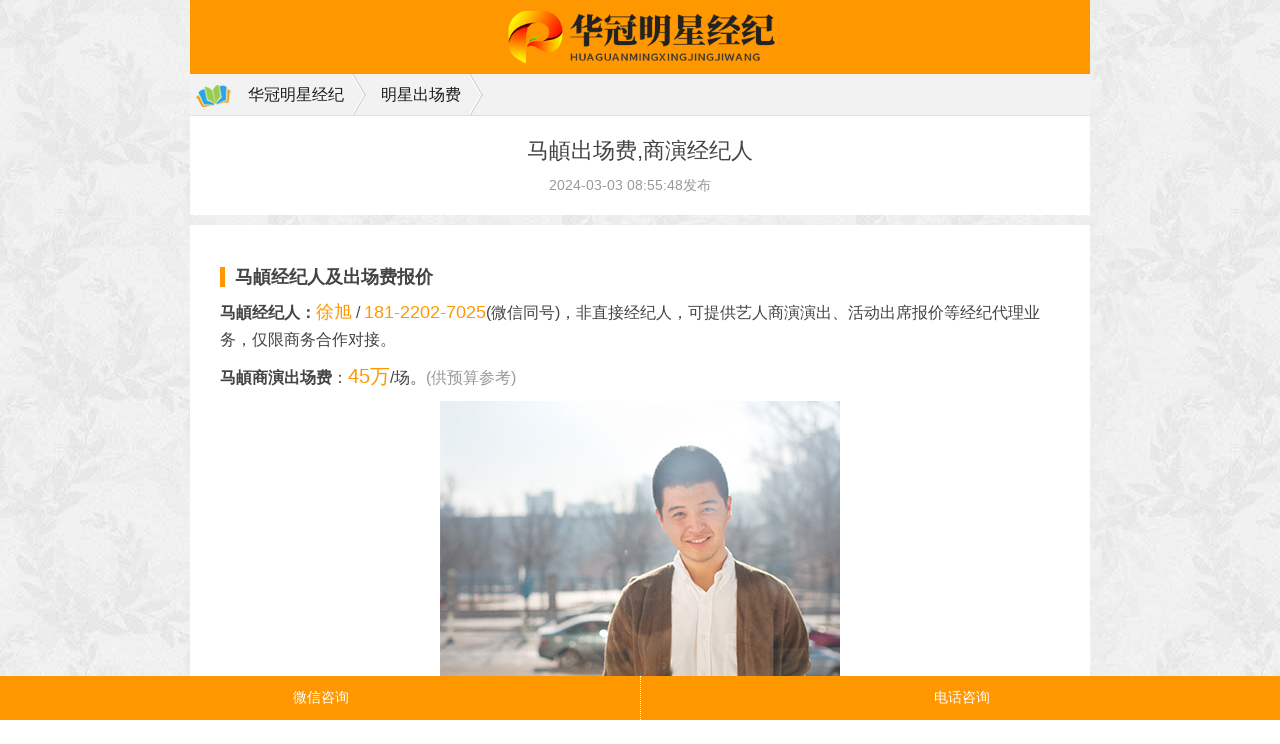

--- FILE ---
content_type: text/html
request_url: http://www.diziguizhijia.cn/detailnews/1595.html
body_size: 4806
content:

<!DOCTYPE html>
<html lang="en">
<head>
<meta charset="UTF-8">
<meta name="viewport" content="width=device-width, initial-scale=1.0, maximum-scale=1.0, user-scalable=0">
<title>马頔出场费,商演经纪人 - 华冠明星经纪</title>
<meta name="keywords" content="" />
<meta name="description" content="马頔商演出场费：45万/场。马頔经纪人:徐旭。" />
<meta http-equiv="Cache-Control" content="no-transform" />
<link  href="/dzg_style/dzg.css" type="text/css" rel="stylesheet">
<link  href="/dzg_style/star_demo.css" type="text/css" rel="stylesheet">
<script type="text/javascript" src="/dzg_style/jquery-3.1.1.min.js"></script>
<!-- 系统关键js(放在head标签内，用到了系统函数时必须引用) -->
<script type="text/javascript">var is_mobile_cms = '';</script>
<script src="/api/language/zh-cn/lang.js" type="text/javascript"></script>
<script src="/static/assets/js/cms.js" type="text/javascript"></script>
<!-- 系统关键js结束 -->
</head>
<body class="xnwgw">
<!--头部开始-->
<header id="header" class="styarh"><a href="http://www.diziguizhijia.cn/starschuchangfei/"><img src="/uploadfile/202401/40c139e7288e197.png" alt="华冠明星经纪" /></a></header><!--主体-->
<div id="mainbox">
    <div class="wfnyy owscd"><i class="pwxdc"></i><a href="/starjjw/">华冠明星经纪</a><a href="/starschuchangfei/">明星出场费</a></div>
    <div class="udcntt dhytt">
        <h1>马頔出场费,商演经纪人</h1>
        <div class="cctt"><span>2024-03-03 08:55:48发布</span></div>
    </div>
    <div class="sjeuyv cvktef">
        <div class="rfdrv">
            <h3>马頔经纪人及出场费报价</h3>
            <p class="xdegjr"><strong>马頔经纪人：<b>徐旭</strong></b> / <a href="tel:18122027025">181-2202-7025</a>(微信同号)，非直接经纪人，可提供艺人商演演出、活动出席报价等经纪代理业务，仅限商务合作对接。</p>
            <p class="ygott"><strong>马頔商演出场费</strong>：<b>45万</b>/场。<span>(供预算参考)</span></p>
        </div>
        <div class="owlkow">
            <img src="/uploadfile/202402/a08bbfa28e134.jpg" alt="马頔" />
            <span>马頔</span>
        </div>
        <h3>明星商演邀约流程</h3>
        <P>1、初步沟通。为确保活动顺利进行，主办方需明确提供活动的主要内容，包括活动的主题、具体形式、表演地点、预计的观众规模以及活动的预算等信息，与经纪公司进行沟通。</P>
        <P>2、艺人推荐与选择。经纪人会基于活动的特点和预算，为主办方精心挑选合适的艺人名单，这其中可能包括流行歌手、网络红人、歌唱家、影视明星以及主持人等。</P>
        <P>3、确定艺人及人数。在预算范围内，主办方可以从推荐的艺人中选择合适的艺人，并确定参与的人数。选定艺人后，紧接着需要与艺人及其团队协调，以确保所选艺人的档期与活动日期相符。</P>
        <P>4、档期协调与备选方案。在敲定艺人档期的过程中，如果某些艺人因故无法参与，主办方需及时与经纪人沟通，寻找合适的替代艺人。</P>
        <P>5、合同签署与费用支付。双方达成一致后，将正式签署表演合同。通常，主办方需要根据艺人的出场费支付一定比例的定金(通常是税后的50%)，余款则在演出前一周或前三天支付。</P>
        <P>6、艺人行程与接待安排。在活动日期临近时，主办方需要负责艺人的行程安排，包括往返机票预订、接送机服务以及住宿酒店的选择等，确保艺人在活动期间的舒适与便利。</P>
        <p class="umlos">需要邀请马頔出席活动演出等工作事宜，请联系马頔经纪人：徐旭(181-2202-7025)。</p>
        <h3>明星出场费用受哪些因素影响?</h3>
        <P>邀请明星进行一场演出的费用，受到众多因素的制约，包括明星的知名度、演出的具体形式和内容、演出的时间和地点等。</P>
        <P>一般而言，知名度高的明星，其商演的出场费用会相对较高，可能在数十万到数百万之间。而相对于知名度稍逊一筹的二线或三线明星，他们的出场费用会相对较低。此外，除了明星的演出费用外，还需要考虑到其他的开销，例如明星的食宿、交通等费用。这些费用会受到演出地点和明星随行人员数量的影响，从而产生一定的波动。</P>
        <P>因此，想要确定明星的演出费用，需要根据具体的情况来进行评估。如果您有演出的需求以及相应的预算，建议您与明星的经纪人进行联系，以获取更为详细和准确的报价和费用信息。</P>
        <p class="umlos">咨询马頔最新出场费报价，请联系马頔经纪人：徐旭(181-2202-7025)。</p>
        <h3>邀请明星出席商演活动，建议提供以下详细信息，以确保活动的顺利进行和明星的合理安排：</h3>
        <P>1. 企业类型：是中介机构或产品/品牌制造商等等。</P>
        <P>2. 活动具体日期：请明确活动将在何年何月何日举行，并尽可能精确到具体的开始时间。</P>
        <P>3. 活动举办城市：请指明活动将在哪个城市进行。</P>
        <P>4. 场地概述：请说明演出是在室内还是室外进行，具体到是会议厅、体育馆、露天体育场、会展中心还是其他类型的场地。通常，室外场地的费用会高于室内场地。</P>
        <P>5. 活动名称与主题：请明确活动的名称和所属行业，以便更好地匹配明星的形象和风格。</P>
        <P>6. 主办方/承办方：请提供主办方/承办方的名称，以增加活动的可信度和吸引力。</P>
        <P>7. 演出时长：请说明预期的演出时长，以便明星合理安排行程和表演内容。</P>
        <P>8. 工作内容要求：请列出明星需要参与的具体工作内容，如演唱歌曲、与观众合影、互动环节、剪彩仪式、颁奖等。不同的工作内容可能会影响明星的出场费用。</P>
        <P>9. 其他艺人阵容：如有其他艺人参与，请提供相关信息，以便明星团队进行协调和配合。</P>
        <P>10. 媒体直播安排：如有计划进行媒体直播，请明确直播的平台和范围，如电视台、网络直播平台等。</P>
        <p class="umlos">有关马頔商演合作事宜，欢迎致电马頔经纪人：徐旭(181-2202-7025)。</p>
        <h3>马頔个人资料简介</h3>
        <p>马頔，1989年1月15日出生于北京市，中国内地民谣男歌手。</p><p>2011年，马頔在豆瓣平台创建民间音乐厂牌“麻油叶”。2013年，马頔与摩登天空正式签约。2014年，马頔发行第一张音乐专辑《孤岛》，收录了包括《南山南》在内的十首作品。这张专辑让他获得第4届阿比鹿音乐奖最受欢迎民谣专辑以及年度民谣单曲奖。10月底，开启了为期一个月的“孤岛”全国巡演“东渡”篇。2015年，《南山南》因综艺《中国好声音》而爆火，马頔开始进入大众视野。依然这一年，展开“孤岛”全国巡回演唱会“南巡篇”，共登陆包含港澳台在内的24个城市。2017年4月份，在第17届音乐风云榜年度盛典上摘获年度最佳民谣歌手及乐队奖。9月开启“孤陋寡闻”北美巡演，在美国和加拿大的9个城市进行了表演。</p><p>2018年，马頔入选福布斯中国“30位30岁以下精英”榜(音乐领域)。2020年至今，马頔参加了《我是唱作人第二季》《战至巅峰》《披荆斩棘第二季》等多个综艺节目。</p>        <div class="gxtimw"></div>
        <div class="okksw"><a href="/detailnews/1594.html"><</a></div>    </div>
    <!--评论-->
	<div class="pinlunbox"><div id="dr_module_comment_1595"></div><script type="text/javascript"> function dr_ajax_module_comment_1595(type, page) { var index = layer.load(2, { time: 10000 });$.ajax({type: "GET", url: "/index.php?s=news&c=comment&m=index&id=1595&&type="+type+"&page="+page+"&"+Math.random(), dataType:"jsonp", success: function (data) { layer.close(index); if (data.code) { $("#dr_module_comment_1595").html(data.msg); } else { dr_tips(0, data.msg); } }, error: function(HttpRequest, ajaxOptions, thrownError) { layer.closeAll(); var msg = HttpRequest.responseText;  alert("评论调用函数返回错误："+msg);  } }); } dr_ajax_module_comment_1595(0, 1); </script></div>
	<div class="fdsdow">
	    <div class="jhcdee"><span>商演经纪人报价</span><a href="http://www.diziguizhijia.cn/starschuchangfei/" target="_blank">更多报价+</a></div>
	    <ul class="xwjnb clearfix">
        	    <li>
            <a href="/detailnews/1560.html" target="_blank">
                <p><img src="/uploadfile/202402/1ebc3c10af85d4b.jpg" alt="周传雄"></p>
                <div class="bjnuo"><span>周传雄出场费</span><div class="owitw">查看报价</div></div>
            </a>
        </li>
        	    <li>
            <a href="/detailnews/1491.html" target="_blank">
                <p><img src="/uploadfile/202402/ce5b416fd50ea0.jpg" alt="后弦"></p>
                <div class="bjnuo"><span>后弦出场费</span><div class="owitw">查看报价</div></div>
            </a>
        </li>
        	    <li>
            <a href="/detailnews/1517.html" target="_blank">
                <p><img src="/uploadfile/202402/c9d26c21de9aa70.jpg" alt="半吨兄弟"></p>
                <div class="bjnuo"><span>半吨兄弟出场费</span><div class="owitw">查看报价</div></div>
            </a>
        </li>
        	    <li>
            <a href="/detailnews/1593.html" target="_blank">
                <p><img src="/uploadfile/202402/0a118d7c2b33970.jpg" alt="朴树"></p>
                <div class="bjnuo"><span>朴树出场费</span><div class="owitw">查看报价</div></div>
            </a>
        </li>
        	    </ul>
	</div>
</div>
<!--底部开始-->
<footer>
    <!--<p></p>-->
    <p><a href="https://beian.miit.gov.cn/" rel="nofollow" target="_blank">闽ICP备2020022791号</a></p>
</footer>
<script type="text/javascript" src="/dzg_style/dzsw.js"></script>
<script type="text/javascript" src="/dzg_style/starjs.js"></script>
</body>
</html>

--- FILE ---
content_type: text/html; charset=utf-8
request_url: http://www.diziguizhijia.cn/index.php?s=news&c=comment&m=index&id=1595&&type=0&page=1&0.8567542974565345&callback=jQuery311019514692879462636_1769062869581&_=1769062869582
body_size: 2617
content:
jQuery311019514692879462636_1769062869581({"code":1,"msg":"<!--评论主体-->\n<link rel=\"stylesheet\" type=\"text/css\" href=\"/static/assets/comment/css/embed.css\" />\n<script type=\"text/javascript\">\n    var comment_url = '/index.php?s=news&c=comment&id=1595';\n    function dr_todo_ajax() {\n        dr_ajax_module_comment_1595(0, 1);\n    }\n</script>\n<script type=\"text/javascript\" src=\"/static/assets/comment/embed.js\"></script>\n<div id=\"ds-reset\">\n    <div class=\"ds-replybox\" id=\"dr_post_form\">\n        <form class=\"ds_form_post form\" method=\"post\" id=\"myform_comment\">\n            <input name=\"is_form\" type=\"hidden\" value=\"1\">\n<input name=\"is_admin\" type=\"hidden\" value=\"0\">\n<input name=\"is_tips\" type=\"hidden\" value=\"\">\n<input name=\"csrf_test_name\" type=\"hidden\" value=\"33d0a48a17c7ce9170a75c0e026daf93\">\n\n            <a class=\"ds-avatar ds-avatar-top\" href=\"javascript:;\">\n                <img src=\"/static/assets/images/avatar.png\">\n            </a>\n\n            <div class=\"ds-textarea-wrapper ds-rounded-top\">\n                <textarea class=\"J_CmFormField\" name=\"content\" placeholder=\"说点什么吧…\"></textarea>\n            </div>\n\n            <div class=\"ds-post-toolbar\">\n                <div class=\"ds-post-options ds-gradient-bg\"></div>\n                <button class=\"ds-post-button\" type=\"button\" onclick=\"dr_post_comment()\">提交</button>\n                <div class=\"ds-toolbar-buttons\">\n                    <a class=\"ds-toolbar-button ds-add-emote\" onclick=\"dr_show_bq()\" title=\"插入表情\"></a>\n                </div>\n            </div>\n\n        </form>\n    </div>\n\n    <div class=\"ds-comments-info\">\n        <div class=\"ds-sort\">\n            <a class=\"ds-order-desc ds-current\" href=\"javascript:dr_ajax_module_comment_1595(0, 1);\">\n                默认\n            </a>\n            <a class=\"ds-order-asc \" href=\"javascript:dr_ajax_module_comment_1595(1, 1);\">\n                最早\n            </a>\n            <a class=\"ds-order-hot \" href=\"javascript:dr_ajax_module_comment_1595(2, 1);\">\n                最热\n            </a>\n            <a class=\"ds-order-hot \" href=\"javascript:dr_ajax_module_comment_1595(3, 1);\">\n                评分最高\n            </a>\n        </div>\n        <span class=\"ds-comment-count\">\n            <a class=\"ds-comments-tab-duoshuo ds-current\" href=\"javascript:void(0);\">\n                <span class=\"ds-highlight\">0</span>条\n            </a>\n\n        </span>\n    </div>\n\n    <ul id=\"dr_comment_list\" class=\"ds-comments\">\n\n            </ul>\n\n    <div class=\"ds-paginator\">\n        <div class=\"ds-border\"> </div>\n            </div>\n\n\n    <a name=\"respond\"></a>\n    <div id=\"ds-smilies-tooltip\" style=\"width: 370px;display: none;\">\n        <div class=\"ds-smilies-container\">\n            <ul>\n                                <li>\n                    <img src=\"/static/assets/comment/emotions/dangao.gif\" alt=\"[dangao]\" title=\"[dangao]\">\n                </li>\n                                <li>\n                    <img src=\"/static/assets/comment/emotions/qiu.gif\" alt=\"[qiu]\" title=\"[qiu]\">\n                </li>\n                                <li>\n                    <img src=\"/static/assets/comment/emotions/fadou.gif\" alt=\"[fadou]\" title=\"[fadou]\">\n                </li>\n                                <li>\n                    <img src=\"/static/assets/comment/emotions/tiaopi.gif\" alt=\"[tiaopi]\" title=\"[tiaopi]\">\n                </li>\n                                <li>\n                    <img src=\"/static/assets/comment/emotions/fadai.gif\" alt=\"[fadai]\" title=\"[fadai]\">\n                </li>\n                                <li>\n                    <img src=\"/static/assets/comment/emotions/xinsui.gif\" alt=\"[xinsui]\" title=\"[xinsui]\">\n                </li>\n                                <li>\n                    <img src=\"/static/assets/comment/emotions/ruo.gif\" alt=\"[ruo]\" title=\"[ruo]\">\n                </li>\n                                <li>\n                    <img src=\"/static/assets/comment/emotions/jingkong.gif\" alt=\"[jingkong]\" title=\"[jingkong]\">\n                </li>\n                                <li>\n                    <img src=\"/static/assets/comment/emotions/quantou.gif\" alt=\"[quantou]\" title=\"[quantou]\">\n                </li>\n                                <li>\n                    <img src=\"/static/assets/comment/emotions/gangga.gif\" alt=\"[gangga]\" title=\"[gangga]\">\n                </li>\n                                <li>\n                    <img src=\"/static/assets/comment/emotions/da.gif\" alt=\"[da]\" title=\"[da]\">\n                </li>\n                                <li>\n                    <img src=\"/static/assets/comment/emotions/touxiao.gif\" alt=\"[touxiao]\" title=\"[touxiao]\">\n                </li>\n                                <li>\n                    <img src=\"/static/assets/comment/emotions/ciya.gif\" alt=\"[ciya]\" title=\"[ciya]\">\n                </li>\n                                <li>\n                    <img src=\"/static/assets/comment/emotions/liulei.gif\" alt=\"[liulei]\" title=\"[liulei]\">\n                </li>\n                                <li>\n                    <img src=\"/static/assets/comment/emotions/fendou.gif\" alt=\"[fendou]\" title=\"[fendou]\">\n                </li>\n                                <li>\n                    <img src=\"/static/assets/comment/emotions/kiss.gif\" alt=\"[kiss]\" title=\"[kiss]\">\n                </li>\n                                <li>\n                    <img src=\"/static/assets/comment/emotions/aoman.gif\" alt=\"[aoman]\" title=\"[aoman]\">\n                </li>\n                                <li>\n                    <img src=\"/static/assets/comment/emotions/kulou.gif\" alt=\"[kulou]\" title=\"[kulou]\">\n                </li>\n                                <li>\n                    <img src=\"/static/assets/comment/emotions/yueliang.gif\" alt=\"[yueliang]\" title=\"[yueliang]\">\n                </li>\n                                <li>\n                    <img src=\"/static/assets/comment/emotions/lenghan.gif\" alt=\"[lenghan]\" title=\"[lenghan]\">\n                </li>\n                                <li>\n                    <img src=\"/static/assets/comment/emotions/kun.gif\" alt=\"[kun]\" title=\"[kun]\">\n                </li>\n                                <li>\n                    <img src=\"/static/assets/comment/emotions/meng.gif\" alt=\"[meng]\" title=\"[meng]\">\n                </li>\n                                <li>\n                    <img src=\"/static/assets/comment/emotions/shenma.gif\" alt=\"[shenma]\" title=\"[shenma]\">\n                </li>\n                                <li>\n                    <img src=\"/static/assets/comment/emotions/peifu.gif\" alt=\"[peifu]\" title=\"[peifu]\">\n                </li>\n                                <li>\n                    <img src=\"/static/assets/comment/emotions/qinqin.gif\" alt=\"[qinqin]\" title=\"[qinqin]\">\n                </li>\n                                <li>\n                    <img src=\"/static/assets/comment/emotions/nanguo.gif\" alt=\"[nanguo]\" title=\"[nanguo]\">\n                </li>\n                                <li>\n                    <img src=\"/static/assets/comment/emotions/hufen.gif\" alt=\"[hufen]\" title=\"[hufen]\">\n                </li>\n                                <li>\n                    <img src=\"/static/assets/comment/emotions/shuai.gif\" alt=\"[shuai]\" title=\"[shuai]\">\n                </li>\n                                <li>\n                    <img src=\"/static/assets/comment/emotions/jingya.gif\" alt=\"[jingya]\" title=\"[jingya]\">\n                </li>\n                                <li>\n                    <img src=\"/static/assets/comment/emotions/cahan.gif\" alt=\"[cahan]\" title=\"[cahan]\">\n                </li>\n                                <li>\n                    <img src=\"/static/assets/comment/emotions/shengli.gif\" alt=\"[shengli]\" title=\"[shengli]\">\n                </li>\n                                <li>\n                    <img src=\"/static/assets/comment/emotions/qioudale.gif\" alt=\"[qioudale]\" title=\"[qioudale]\">\n                </li>\n                                <li>\n                    <img src=\"/static/assets/comment/emotions/cheer.gif\" alt=\"[cheer]\" title=\"[cheer]\">\n                </li>\n                                <li>\n                    <img src=\"/static/assets/comment/emotions/ketou.gif\" alt=\"[ketou]\" title=\"[ketou]\">\n                </li>\n                                <li>\n                    <img src=\"/static/assets/comment/emotions/shandian.gif\" alt=\"[shandian]\" title=\"[shandian]\">\n                </li>\n                                <li>\n                    <img src=\"/static/assets/comment/emotions/haqian.gif\" alt=\"[haqian]\" title=\"[haqian]\">\n                </li>\n                                <li>\n                    <img src=\"/static/assets/comment/emotions/jidong.gif\" alt=\"[jidong]\" title=\"[jidong]\">\n                </li>\n                                <li>\n                    <img src=\"/static/assets/comment/emotions/zaijian.gif\" alt=\"[zaijian]\" title=\"[zaijian]\">\n                </li>\n                                <li>\n                    <img src=\"/static/assets/comment/emotions/kafei.gif\" alt=\"[kafei]\" title=\"[kafei]\">\n                </li>\n                                <li>\n                    <img src=\"/static/assets/comment/emotions/love.gif\" alt=\"[love]\" title=\"[love]\">\n                </li>\n                                <li>\n                    <img src=\"/static/assets/comment/emotions/pizui.gif\" alt=\"[pizui]\" title=\"[pizui]\">\n                </li>\n                                <li>\n                    <img src=\"/static/assets/comment/emotions/huitou.gif\" alt=\"[huitou]\" title=\"[huitou]\">\n                </li>\n                                <li>\n                    <img src=\"/static/assets/comment/emotions/tiao.gif\" alt=\"[tiao]\" title=\"[tiao]\">\n                </li>\n                                <li>\n                    <img src=\"/static/assets/comment/emotions/liwu.gif\" alt=\"[liwu]\" title=\"[liwu]\">\n                </li>\n                                <li>\n                    <img src=\"/static/assets/comment/emotions/zhutou.gif\" alt=\"[zhutou]\" title=\"[zhutou]\">\n                </li>\n                                <li>\n                    <img src=\"/static/assets/comment/emotions/e.gif\" alt=\"[e]\" title=\"[e]\">\n                </li>\n                                <li>\n                    <img src=\"/static/assets/comment/emotions/qiang.gif\" alt=\"[qiang]\" title=\"[qiang]\">\n                </li>\n                                <li>\n                    <img src=\"/static/assets/comment/emotions/youtaiji.gif\" alt=\"[youtaiji]\" title=\"[youtaiji]\">\n                </li>\n                                <li>\n                    <img src=\"/static/assets/comment/emotions/zuohengheng.gif\" alt=\"[zuohengheng]\" title=\"[zuohengheng]\">\n                </li>\n                                <li>\n                    <img src=\"/static/assets/comment/emotions/huaixiao.gif\" alt=\"[huaixiao]\" title=\"[huaixiao]\">\n                </li>\n                                <li>\n                    <img src=\"/static/assets/comment/emotions/gouyin.gif\" alt=\"[gouyin]\" title=\"[gouyin]\">\n                </li>\n                                <li>\n                    <img src=\"/static/assets/comment/emotions/keai.gif\" alt=\"[keai]\" title=\"[keai]\">\n                </li>\n                                <li>\n                    <img src=\"/static/assets/comment/emotions/tiaosheng.gif\" alt=\"[tiaosheng]\" title=\"[tiaosheng]\">\n                </li>\n                                <li>\n                    <img src=\"/static/assets/comment/emotions/daku.gif\" alt=\"[daku]\" title=\"[daku]\">\n                </li>\n                                <li>\n                    <img src=\"/static/assets/comment/emotions/weiqu.gif\" alt=\"[weiqu]\" title=\"[weiqu]\">\n                </li>\n                                <li>\n                    <img src=\"/static/assets/comment/emotions/lanqiu.gif\" alt=\"[lanqiu]\" title=\"[lanqiu]\">\n                </li>\n                                <li>\n                    <img src=\"/static/assets/comment/emotions/zhemo.gif\" alt=\"[zhemo]\" title=\"[zhemo]\">\n                </li>\n                                <li>\n                    <img src=\"/static/assets/comment/emotions/xia.gif\" alt=\"[xia]\" title=\"[xia]\">\n                </li>\n                                <li>\n                    <img src=\"/static/assets/comment/emotions/fan.gif\" alt=\"[fan]\" title=\"[fan]\">\n                </li>\n                                <li>\n                    <img src=\"/static/assets/comment/emotions/yun.gif\" alt=\"[yun]\" title=\"[yun]\">\n                </li>\n                                <li>\n                    <img src=\"/static/assets/comment/emotions/youhengheng.gif\" alt=\"[youhengheng]\" title=\"[youhengheng]\">\n                </li>\n                                <li>\n                    <img src=\"/static/assets/comment/emotions/chong.gif\" alt=\"[chong]\" title=\"[chong]\">\n                </li>\n                                <li>\n                    <img src=\"/static/assets/comment/emotions/pijiu.gif\" alt=\"[pijiu]\" title=\"[pijiu]\">\n                </li>\n                                <li>\n                    <img src=\"/static/assets/comment/emotions/dajiao.gif\" alt=\"[dajiao]\" title=\"[dajiao]\">\n                </li>\n                                <li>\n                    <img src=\"/static/assets/comment/emotions/dao.gif\" alt=\"[dao]\" title=\"[dao]\">\n                </li>\n                                <li>\n                    <img src=\"/static/assets/comment/emotions/diaoxie.gif\" alt=\"[diaoxie]\" title=\"[diaoxie]\">\n                </li>\n                                <li>\n                    <img src=\"/static/assets/comment/emotions/liuhan.gif\" alt=\"[liuhan]\" title=\"[liuhan]\">\n                </li>\n                                <li>\n                    <img src=\"/static/assets/comment/emotions/haha.gif\" alt=\"[haha]\" title=\"[haha]\">\n                </li>\n                                <li>\n                    <img src=\"/static/assets/comment/emotions/xu.gif\" alt=\"[xu]\" title=\"[xu]\">\n                </li>\n                                <li>\n                    <img src=\"/static/assets/comment/emotions/zhuakuang.gif\" alt=\"[zhuakuang]\" title=\"[zhuakuang]\">\n                </li>\n                                <li>\n                    <img src=\"/static/assets/comment/emotions/zhuanquan.gif\" alt=\"[zhuanquan]\" title=\"[zhuanquan]\">\n                </li>\n                                <li>\n                    <img src=\"/static/assets/comment/emotions/no.gif\" alt=\"[no]\" title=\"[no]\">\n                </li>\n                                <li>\n                    <img src=\"/static/assets/comment/emotions/ok.gif\" alt=\"[ok]\" title=\"[ok]\">\n                </li>\n                                <li>\n                    <img src=\"/static/assets/comment/emotions/feiwen.gif\" alt=\"[feiwen]\" title=\"[feiwen]\">\n                </li>\n                                <li>\n                    <img src=\"/static/assets/comment/emotions/taiyang.gif\" alt=\"[taiyang]\" title=\"[taiyang]\">\n                </li>\n                                <li>\n                    <img src=\"/static/assets/comment/emotions/woshou.gif\" alt=\"[woshou]\" title=\"[woshou]\">\n                </li>\n                                <li>\n                    <img src=\"/static/assets/comment/emotions/zuqiu.gif\" alt=\"[zuqiu]\" title=\"[zuqiu]\">\n                </li>\n                                <li>\n                    <img src=\"/static/assets/comment/emotions/xigua.gif\" alt=\"[xigua]\" title=\"[xigua]\">\n                </li>\n                                <li>\n                    <img src=\"/static/assets/comment/emotions/hua.gif\" alt=\"[hua]\" title=\"[hua]\">\n                </li>\n                                <li>\n                    <img src=\"/static/assets/comment/emotions/tu.gif\" alt=\"[tu]\" title=\"[tu]\">\n                </li>\n                                <li>\n                    <img src=\"/static/assets/comment/emotions/tiaowu.gif\" alt=\"[tiaowu]\" title=\"[tiaowu]\">\n                </li>\n                                <li>\n                    <img src=\"/static/assets/comment/emotions/ma.gif\" alt=\"[ma]\" title=\"[ma]\">\n                </li>\n                                <li>\n                    <img src=\"/static/assets/comment/emotions/baiyan.gif\" alt=\"[baiyan]\" title=\"[baiyan]\">\n                </li>\n                                <li>\n                    <img src=\"/static/assets/comment/emotions/zhadan.gif\" alt=\"[zhadan]\" title=\"[zhadan]\">\n                </li>\n                                <li>\n                    <img src=\"/static/assets/comment/emotions/weixiao.gif\" alt=\"[weixiao]\" title=\"[weixiao]\">\n                </li>\n                                <li>\n                    <img src=\"/static/assets/comment/emotions/wen.gif\" alt=\"[wen]\" title=\"[wen]\">\n                </li>\n                                <li>\n                    <img src=\"/static/assets/comment/emotions/dabing.gif\" alt=\"[dabing]\" title=\"[dabing]\">\n                </li>\n                                <li>\n                    <img src=\"/static/assets/comment/emotions/xianwen.gif\" alt=\"[xianwen]\" title=\"[xianwen]\">\n                </li>\n                                <li>\n                    <img src=\"/static/assets/comment/emotions/shuijiao.gif\" alt=\"[shuijiao]\" title=\"[shuijiao]\">\n                </li>\n                                <li>\n                    <img src=\"/static/assets/comment/emotions/yongbao.gif\" alt=\"[yongbao]\" title=\"[yongbao]\">\n                </li>\n                                <li>\n                    <img src=\"/static/assets/comment/emotions/kelian.gif\" alt=\"[kelian]\" title=\"[kelian]\">\n                </li>\n                                <li>\n                    <img src=\"/static/assets/comment/emotions/pingpang.gif\" alt=\"[pingpang]\" title=\"[pingpang]\">\n                </li>\n                                <li>\n                    <img src=\"/static/assets/comment/emotions/danu.gif\" alt=\"[danu]\" title=\"[danu]\">\n                </li>\n                                <li>\n                    <img src=\"/static/assets/comment/emotions/geili.gif\" alt=\"[geili]\" title=\"[geili]\">\n                </li>\n                                <li>\n                    <img src=\"/static/assets/comment/emotions/wabi.gif\" alt=\"[wabi]\" title=\"[wabi]\">\n                </li>\n                                <li>\n                    <img src=\"/static/assets/comment/emotions/kuaikule.gif\" alt=\"[kuaikule]\" title=\"[kuaikule]\">\n                </li>\n                                <li>\n                    <img src=\"/static/assets/comment/emotions/zuotaiji.gif\" alt=\"[zuotaiji]\" title=\"[zuotaiji]\">\n                </li>\n                                <li>\n                    <img src=\"/static/assets/comment/emotions/tuzi.gif\" alt=\"[tuzi]\" title=\"[tuzi]\">\n                </li>\n                                <li>\n                    <img src=\"/static/assets/comment/emotions/bishi.gif\" alt=\"[bishi]\" title=\"[bishi]\">\n                </li>\n                                <li>\n                    <img src=\"/static/assets/comment/emotions/caidao.gif\" alt=\"[caidao]\" title=\"[caidao]\">\n                </li>\n                                <li>\n                    <img src=\"/static/assets/comment/emotions/dabian.gif\" alt=\"[dabian]\" title=\"[dabian]\">\n                </li>\n                                <li>\n                    <img src=\"/static/assets/comment/emotions/fanu.gif\" alt=\"[fanu]\" title=\"[fanu]\">\n                </li>\n                                <li>\n                    <img src=\"/static/assets/comment/emotions/guzhang.gif\" alt=\"[guzhang]\" title=\"[guzhang]\">\n                </li>\n                                <li>\n                    <img src=\"/static/assets/comment/emotions/se.gif\" alt=\"[se]\" title=\"[se]\">\n                </li>\n                                <li>\n                    <img src=\"/static/assets/comment/emotions/chajin.gif\" alt=\"[chajin]\" title=\"[chajin]\">\n                </li>\n                                <li>\n                    <img src=\"/static/assets/comment/emotions/bizui.gif\" alt=\"[bizui]\" title=\"[bizui]\">\n                </li>\n                                <li>\n                    <img src=\"/static/assets/comment/emotions/deyi.gif\" alt=\"[deyi]\" title=\"[deyi]\">\n                </li>\n                                <li>\n                    <img src=\"/static/assets/comment/emotions/ku.gif\" alt=\"[ku]\" title=\"[ku]\">\n                </li>\n                                <li>\n                    <img src=\"/static/assets/comment/emotions/huishou.gif\" alt=\"[huishou]\" title=\"[huishou]\">\n                </li>\n                                <li>\n                    <img src=\"/static/assets/comment/emotions/yinxian.gif\" alt=\"[yinxian]\" title=\"[yinxian]\">\n                </li>\n                                <li>\n                    <img src=\"/static/assets/comment/emotions/haixiu.gif\" alt=\"[haixiu]\" title=\"[haixiu]\">\n                </li>\n                            </ul>\n        </div>\n        <div id=\"ds-foot5\">\n            &nbsp;&nbsp;&nbsp;\n        </div>\n    </div>\n</div>","data":[]})

--- FILE ---
content_type: text/css
request_url: http://www.diziguizhijia.cn/dzg_style/dzg.css
body_size: 5915
content:
@charset "UTF-8";
html, body, a, abbr, acronym, address, applet, article, aside, audio, b, big, blockquote, canvas, caption, center, cite, code, dd, del, details, dfn, div, dl, dt, em, embed, fieldset, figcaption, figure, footer, form, h1, h2, h3, h4, h5, h6, header, hgroup, i, iframe, img, input, ins, kbd, label, li, mark, menu, nav, object, ol, output, p, pre, q, ruby, s, samp, section, small, span, strike, strong, sub, summary, sup, table, tbody, td, tfoot, th, thead, time, tr, tt, u, ul, var, video { padding: 0; margin: 0; border: 0; -webkit-tap-highlight-color: rgba(255, 0, 0, 0); -webkit-box-sizing: border-box; box-sizing: border-box; font-family: "Microsoft YaHei","微软雅黑","Helvetica Neue",Helvetica,"PingFang SC","Hiragino Sans GB",Arial,sans-serif; }
body, html {margin: 0; padding: 0;color: #555;}
b,i{font-weight:normal;font-style: normal}
h1,h2,h3,h4,h5,h6{font-size:100%;font-weight:bold;}
img{border:0;vertical-align:middle;width: 100%;}
ul,ol,li{list-style:none;}
a{color:#444; text-decoration:none;}
a:active{color:red}
a:hover {
    color: #065a8e;
}
.clearfix:after {
    content: "";
    display: block;
    height: 0px;
    visibility: hidden;
    clear: both;
}
.clearfix {
    zoom: 1;
}
.subject {
    width: 900px;
    margin: 0 auto;
}
.full_text rt {
    font-size: 18px;
    padding: 5px;
    color:#666;
    /* display: none; */
}
.full_text {
    text-align: center;
    background: #f1f1f1;
    padding: 40px 30px 30px;
    position: relative;
}
.full_text div {
    margin: 20px 0;
    font-size: 18px;
}
.full_text span {line-height: 29px;display: inline-block;}
.full_text .line:first-child {
    font-size: 20px;
    font-weight: bold;
    margin: 0 0 8px;
}
.full_text .line:first-child rt {
    font-size: 20px;
}
header {
text-align: center;
    font-size: 27px;
    width: 900px;
    margin: 0 auto;
    background: #ff9800;
    padding: 8px 0;
}
#header a {
    color: #fff;
}
.full_text p {
    padding: 9px 10px;
    line-height: 27px;
    border-radius: 5px;
    font-size: 15px;
    text-align: left;
}
.brief {
    background: #f1f1f1;
    padding: 30px 30px;
    line-height: 26px;
    margin: 10px 0;
}
.full_text em {
    display: block;
    height: 3px;
    background:#FF9800;
    width: 150px;
    margin: 0 auto 30px;
}
.dzg_img {
    width: 300px;
    float: left;
}
.dzg_img img {
    width: 100%;
}
.dzg_js {
    width: 510px;
    float: right;
}
.full_text li {
    padding-top: 0.5em;
    font-family: times new roman, times, serif;
    color: #666;
    margin: 0;
    padding: 0;
    width: 3em;
    line-height: normal;
    text-align: center;
    display: inline-block;
    vertical-align: inherit;
}
.zy-hanzi {margin: 0 0 10px 0;}
.zy-hanzi li {
    font-family: "楷体_GB2312";
    font-weight: bold;
    color: #A52A2A;
}
.full_text rb {
    color: #A52A2A;
}
.pymain .zy-hanzi {
    margin: 0 auto 10px;
}
.zy-hanzi .jskes {
    width: 100%;
    display: block;
    text-align: left;
    color: #555;
    font-weight: 400;
    font-size: 16px;
    margin: 10px 0 16px;
    background: #ccc;
    padding: 10px 15px;
    border-radius: 5px;
    line-height: 28px;
}
.zy-hanzi .gztxt {
    display: block;
    width: 100%;
    text-align: left;
    margin: 7px 0 13px 0;
    font-weight: 400;
    font-size: 16px;
    line-height: 27px;
    background: #ccc;
    padding: 6px 15px;
    border-radius: 5px;
    color: #333;
}
#mainbox {
    width: 900px;
    margin: 0 auto;
}
.textwrap h1 {
    text-align: center;
}
.cctt {
    text-align: center;
}
.b7 li {padding-top: 0.5em;font-family: times new roman, times, serif;color: #666;margin: 0;padding: 0;width: 3em;line-height: normal;text-align: center;display: table-cell;vertical-align: inherit;}
.b5 audio {
    width: 100%;
        margin: 15px 0;
}
.textcontent {
    padding: 20px 30px;
    background: #fff;
    /* border: 1px solid #bebebe; */
}
.udcntt {
    text-align: center;
    padding: 20px 30px;
    background: #fff;
    /* border: 1px solid #bebebe; */
    margin: 0 0 10px 0;
}
.textcontent h2 {
    padding: 20px 0 0;
    font-size: 18px;
    font-weight: 400;
        font-weight: bold;
}
.textcontent p {
    line-height: 27px;
    margin: 10px 0;
}
.textcontent h2::before {
    content: "";
    border-left: 5px solid #FF9800;
    padding: 0 0 0 10px;
}
.b7 {
    margin: 10px 0 0 0;
}
#nesjj {
    background:#e2e2e2;
}
.cctt {
    margin: 10px 0 0 0;
}
.cctt span {
    font-size: 14px;
    color: #999;
    margin: 0 20px 0 0;
}
.udcntt h1 {
    font-size: 22px;
    font-weight: 400;
    margin: 0 0 10px;
}
.b7 audio {
    background: #efefef;
    width: 100%;
        outline: none;
}
.b7 .dig_zy {
    margin: 0 0 5px 0;
}
.prevlink a {
    color: #FF5722;
}
.newsml li:first-child {
text-indent: inherit;
    list-style: none;
    font-size: 20px;
}
.newsml li {
    margin: 0 0 10px 0;
    text-indent: 1rem;
    list-style: disc;
}
.newsml {
    margin: 20px 0;
    padding: 0 20px;
}
.newsml li a {
    color: #136ec2;
}
.fbgww span {
    display: inline-block;
    background: #FF9800;
    padding: 3px 25px;
    color: #fff;
    border-radius: 6px;
}
.full_text .fbgww {
    margin-top: 40px;
}
.deegv {
    font-size: 20px;
    font-weight: bold;
}
.zzbox {
    width: 900px;
    margin: 0 auto;
    background: #f1f1f1;
    box-sizing: border-box;
    padding: 30px 30px;
}
.lmximg {
    width: 320px;
    margin: 20px auto;
    border: 1px solid #ccc;
    padding: 5px;
}
.zzcontent p {
    margin: 20px 0;
    line-height: 28px;
}
.ffexs {
    width: 900px;
    margin: 20px auto;
    background: #ffffff;
    padding: 30px 30px;
    /* border: 1px solid #bebebe; */
    text-align: center;
}
.ffexs h3 {
    font-size: 18px;
    margin: 0 0 20px;
}
.ffexs p {
    margin: 0 0 15px 0;
}
.wdccv h3::before {
    content: "";
    border-left: 5px solid #FF9800;
    padding: 0 0 0 10px;
}
.wdccv {
    background: #f1f1f1;
    padding: 30px 30px;
    line-height: 26px;
    margin: 20px 0;
}
.wdccv h3 {
    font-size: 18px;
        margin: 0 0 0 5px;
}
.wdccv p {
    margin: 20px 0;
    line-height: 28px;
}
.wdccv p a {
    color: #ff9800;
}
.full_text li {
    width: 2.8em;
}
.full_text p {
    margin: 0 0 10px;
    background: #eaeaea;
        text-align: center;
}
.wdccv p {
    line-height: 33px;
}
.fhdb {
    display: block;
    position: fixed;
    top: 50%;
    margin-left: 900px;
    background: #ff9800;
    padding: 10px;
    width: 25px;
    box-sizing: border-box;
    font-size: 15px;
    display: flex;
    justify-content: center;
}

.fhdb a {
    color: #fff;
}
.subject .lsucc {
position: fixed;
    top: 50%;
    margin-left: -150px;
    background: #fff;
    padding: 10px;
    width: 150px;
    box-sizing: border-box;
    border: 1px solid #ccc;
    margin-top: -225px;
}
.lsucc li {
    display: block;
    width: 100%;
    text-align: left;
    margin: 10px 0;
    font-size: 15px;
}
.lsucc li a {
    color: #666;
}
.lsucc h2 {
    margin: 10px  0 10px;
}
.psjxs span {
padding: 0 0 10px;
    border-bottom: 5px solid #ffcd39;
    display: inline-block;
}
.jswtpa p {
    margin: 10px 20px 15px;
    background: #eaeaea;
    padding: 9px 10px;
    line-height: 27px;
    border-radius: 5px;
    font-size: 15px;
}
.jswtpa {
    text-align: center;
    background: #f1f1f1;
    margin: 20px 0;
    padding: 40px 0 20px;
    position: relative;
}
.psjxs {
    padding: 30px 0 20px;
    font-size: 18px;
}
.lsucc h2 {
    text-align: left;
    font-weight: 400;
        color: #136ec2;
}
.lsucc ul {
    margin: 0 0 0 18px;
}
#ckddd {
    font-size: 18px;
    display: inline-block;
    background: #ff9800;
    padding: 7px  20px;
    margin: 0 0 20px;
    color: #fff;
    border-radius: 5px;
}
#jswtpa h2 {
    font-size: 18px;
    display: inline-block;
    background: #ff9800;
    padding: 7px 20px;
    color: #fff;
    border-radius: 5px;
}
.pymain audio {
    background: #f0f3f4;
    border: 1px solid #ccc;
}
/*#jswtpa a {*/
/*    display: none;*/
/*}*/
/*#jswtpa span {*/
/*    display: none;*/
/*}*/
/*.jswtpa p {*/
/*    display: inline;*/
/*    margin: 0;*/
/*    padding: 0;*/
/*    text-align: left;*/
/*    border-radius: inherit;*/
/*    background: none;*/
/*}*/
.gvzdbb div {
    margin: 0;
    font-size: 15px;
    color: #777;
}
.textcontent p a {
    color: #FF5722;
}
.jjtitle h2 {
    font-size: 18px;
    display: inline-block;
    background: #ff9800;
    padding: 7px 20px;
    color: #fff;
    border-radius: 5px;
}
.jjtitle {
    text-align: center;
}
.jswarap h2 {
    font-size: 18px;
    display: inline-block;
    background: #ff9800;
    padding: 7px 20px;
    color: #fff;
    border-radius: 5px;
        margin: 0 0 30px;
}
.jswarap {
    text-align: center;
}
.vghng {
    float: left;
    width: 200px;
}
.ksswf p {
    float: right;
    width: 610px;
}
.lsucc h3 {
    font-size: 18px;
}
.lsucc a {
    color: #136ec2;
}
.lsucc h2 span {
    display: none;
}
.zctgb {
    width: 900px;
    margin: 0 auto;
}
.kddee {
    background: #f1f1f1;
    padding: 10px 30px;
    line-height: 26px;
    margin: 10px 0;
}
.kddee li {
    padding-top: 0.5em;
    font-family: times new roman, times, serif;
    color: #666;
    margin: 0;
    padding: 0;
    width: 3em;
    line-height: normal;
    text-align: center;
    display: inline-block;
    vertical-align: inherit;
}
.cyprogh {
    margin: 5px 0 15px 0;
    background: #fff;
    padding: 5px 10px;
}
.kddee ul {
    margin: 0;
}
.btscd {
    text-align: center;
}
.btscd h1 {
    font-size: 18px;
    display: inline-block;
    background: #ff9800;
    padding: 7px 20px;
    margin: 30px 0 15px;
    color: #fff;
    border-radius: 5px;
}
.btscd h1 a {
    color: #fff;
}
.ldhgd {
    text-align: center;
    padding: 20px 0 10px;
}
.ldhgd audio {
    width: 100%;
    display: block;
    background: #f1f3f4;
    margin: 10px 0 20px;
}
.zzcontent p a {
    color: #ff9800;
}
.ujddf p {
    float: right;
    color: #999;
}
.ujddf div {
    float: left;
}
.ujddf {
    padding: 0 0 20px 30px;
    font-size: 15px;
}
.ujddf div a {
    text-decoration: revert;
}
.msedf {
    text-align: left;
    line-height: 27px;
    margin: 0 0 20px;
    text-indent: 2rem;
}
.iddfe {
    text-align: center;
    margin: 20px 0 40px;
}
.iddfe a {
text-decoration: revert;
    font-weight: bold;
    color: #ff9800;
}
.pwxdc {
    background-size: auto 100%;
    height: 22px;
    position: relative;
    top: 5px;
    width: 36px;
    display: inline-block;
    float: left;
    margin-top: 6px;
    background: url(/dzg_style/images/vfeec.png) no-repeat right center;
    margin-left: 5px;
        margin-right: 2px;
}
.wfnyy a {
    height: 42px;
    line-height: 42px;
    display: inline-block;
    padding: 0 22px 0 15px;
    overflow: hidden;
    font-size: 16px;
    color: #1a1a1a;
    background: url(/dzg_style/images/ujwxxc.png) no-repeat right center;
    background-size: auto 42px;
}
.wfnyy code {
    display: none;
}
.wfnyy {
    background: #F2F2F2;
    border-bottom: 1px solid #dfdfdf;
    color: #f2f2f2;
    white-space: nowrap;
    text-overflow: ellipsis;
    height: 42px;
    overflow: hidden;
}
.jwxsx a {
    display: block;
    text-align: center;
    margin: 5px 0 0 0;
    color: #ff9800;
    font-weight: bold;
}
.jwxsx {margin: 30px 0 10px 0;}
.jwxsx p {
    font-size: 32px;
    color: #9E9E9E;
    box-sizing: border-box;
    text-align: center;
}
.sepyimg img {
    width: inherit;
    display: block;
    margin: 0 auto;
}
.sepyimg img {
    width: inherit;
    display: block;
    margin: 0 auto;
}

.zctgb h2 {
    font-size: 18px;
    padding-top: 20px;
}
.sepyimg h2 {
    text-align: center;
        margin: 40px 0 20px;
}
.sepyimg p {
    background: #f1f1f1;
    padding: 20px 0;
}
.jdrrc {
    width: 900px;
    margin: 0 auto;
}
.vgymd {
    width: 900px;
    margin: 0 auto;
    background: #d4d4d4;
    padding: 30px 0;
}
.vgymd p img {
    width: auto;
}
.ksecx {
    margin: 20px 0 10px;
}
.ksecx a {
    color: #ff9800;
}
footer {
    width: 900px;
    margin: 0 auto;
    text-align: center;
    padding: 20px 0;
    border-top: 1px solid #ccc;
}
footer p:last-child a {
    color: #777;
    font-size: 14px;
}

footer p:last-child {
    margin: 10px 0 0 0;
}
footer p:first-child {
    font-size: 15px;
}
.misxs li {
    text-align: left;
    margin: 0 0 15px 0;
    text-indent: 1rem;
    list-style: disc;
}
.misxs {
    margin-bottom: 25px;
}
.misxs li:first-child {
    text-indent: inherit;
    list-style: none;
    font-size: 18px;
        font-weight: bold;
}
.misxs li a {
    color: #136ec2;
}
.tzt {
    cursor: pointer;
}
#jswtpa  a {
    color:#d48005;
}
.hjh {
    cursor: pointer;
    color: #136ec2;
}
.upu {
    cursor: pointer;
    color: #136ec2;
}
.ksecx ul li a {
    color: #fff;
    width: 23%;
    margin: 8px 1%;
    float: left;
    text-align: center;
    background: brown;
    padding: 6px 0;
}
.vjwfr {
    text-align: center;
        padding: 20px 0 0 0;
}
.pymain>p {
    text-align: center;
}
.jxssx {
    width: 80%;
    margin: 0 auto;
}
.jxssx video {
    width: 100%;
}
#vetgf {
    background: #f1f1f1;
    padding: 30px 30px;
    line-height: 26px;
    margin: 10px 0;
}
.pinlunbox {
    background: #fff;
    padding: 20px 30px;
    margin: 10px 0;
}
.dzg_js p a {
    color: #ff9800;
}
.downloadbox {
    width: 900px;
    margin: 20px auto;
}
.download_content p {
    margin: 20px 0;
}
.download_content p a {
    color: #FF5722;
    font-weight: bold;
}
.pymain>a:hover {
    background: #ff9800;
    display: block;
}
.full_text>a:hover p {
    background: red;
}
.pymain>a:hover p {
    background: #ff9800;
    color: #fff;
}
.pymain>a:hover li {
    color: #fff!important;
}
.ksse>div {
    width: 200px;
}
.spimgg {
    float: left;
    margin: 20px 10px;
}
.ksse {
    margin: 30px 0;
}
.hcucv {
    padding: 30px 0;
}
.pyimg_more {
    text-align: center;
}
.pyimg_more a {
    background: #607D8B;
    padding: 7px 20px;
    color: #Fff;
}
.spimgg a {
    display: inline-block;
    position: relative;
        border: 1px solid #ccc;
    box-sizing: border-box;
}
.spimgg a div {
    position: absolute;
    top: 0;
}
.spimgg a div {
    position: absolute;
    top: 0;
    height: 100%;
    width: 100%;
    display: flex;
    align-items: center;
    justify-content: center;
    background: #000;
    opacity: .5;
    color: #fff;
    font-size: 19px;
    display: none;
        text-align: center;
    line-height: 37px;
}
.spimgg:hover a div {
    display: flex;
    align-items: center;
    justify-content: center;
}
.nkwjhc {
    margin: 0 0 15px 10px;
    color: #777;
    font-size: 14px;
}
.nkwjhc a {
    margin: 0 5px;
    color: #777;
    font-size: 14px;
}
.dzglink {
    padding: 0 0 10px 30px;
    font-size: 13px;
    color: #777;
    line-height: 23px;
}

.dzglink a {color: #777;margin: 0 4px;}
.pagination {
    display: inline-block;
    padding-left: 0;
    margin: 20px 0;
    border-radius: 4px; }
.pagination > li {
    display: inline; }
.pagination > li > a,
.pagination > li > span {
    position: relative;
    float: left;
    padding: 6px 12px;
    line-height: 1.42857;
    text-decoration: none;
    color: #337ab7;
    background-color: #fff;
    border: 1px solid #ddd;
    margin-left: -1px; }
.pagination > li:first-child > a,
.pagination > li:first-child > span {
    margin-left: 0;
    border-bottom-left-radius: 4px;
    border-top-left-radius: 4px; }
.pagination > li:last-child > a,
.pagination > li:last-child > span {
    border-bottom-right-radius: 4px;
    border-top-right-radius: 4px; }
.pagination > li > a:hover, .pagination > li > a:focus,
.pagination > li > span:hover,
.pagination > li > span:focus {
    z-index: 2;
    color: #23527c;
    background-color: #eeeeee;
    border-color: #ddd; }
.pagination > .active > a, .pagination > .active > a:hover, .pagination > .active > a:focus,
.pagination > .active > span,
.pagination > .active > span:hover,
.pagination > .active > span:focus {
    z-index: 3;
    color: #fff;
    background-color: #337ab7;
    border-color: #337ab7;
    cursor: default; 
}
.fehwq {
    text-align: center;
}
.uyhws {
    display: flex;
    justify-content: space-between;
    align-items: center;
}

.nskwe {
    margin: 10px 0 20px 0;
}

.uyhws a {
    font-size: 20px;
    font-weight: bold;
}

.pvrqs {
    margin: 13px 0 0 0;
    color: #777;
    font-size: 15px;
    line-height: 1.6;
}

.nskwe li {
    border-bottom: 1px dotted #ccc;
    padding: 20px 0;
}

.uyhws span {
    font-size: 15px;
    color: #999;
}
.pvrqs a {
    color: #ff9800;
}
.sjeuyv {
    padding: 20px 30px;
    background: #fff;
}

.sjeuyv p {
    line-height: 27px;
    margin: 10px 0;
}
.gxtimw {
    font-size: 14px;
    color: #999;
    margin: 25px 20px 0 0;
    border-top: 1px dotted #ccc;
    padding: 14px 0 0 0;
}
.sjeuyv h3 {
    padding: 20px 0 0;
    font-size: 18px;
    font-weight: 400;
    font-weight: bold;
}

.sjeuyv h3::before {
    content: "";
    border-left: 5px solid #FF9800;
    padding: 0 0 0 10px;
}
.sjeuyv p img {
    width: auto;
    max-width: 100%;
    display: block;
    margin:   0 auto;
}
.xnwgw {
    color: #444;
        background: url(/dzg_style/images/bvrjkg.jpg);
}
.retgb {
    background: #fff;
    padding: 10px 30px 20px 30px;
}
.sjbmsw a {
    display: inline-block;
    border: 1px solid #eee;
    padding: 10px 25px;
    background: #fff;
    border-radius: 3px;
}
.sjbmsw {
    display: flex;
    justify-content: space-between;
    margin: 20px 0 20px;
}
.audio-player img {
    width: 20px;
    cursor: pointer;
}
.zzbox h1 {
    text-align: center;
    font-size: 25px;
}
.mxnee {
    text-align: center;
    color: #9d9d9d;
    font-size: 14px;
    margin: 15px  0;
    padding: 0 0 15px 0;
    border-bottom: 1px dotted #ccc;
}
.ghmkd img {
    width: auto;
    display: block;
    margin:  0 auto;
}
.mnxeee {
    padding: 0 0 20px 30px;
    color: #777;
    font-size: 13px;
}
.ftjts {
    padding: 20px 0 0;
    font-size: 18px;
    font-weight: bold;
}

.ftjts::before {
    content: "";
    border-left: 5px solid #FF9800;
    padding: 0 0 0 10px;
}
.ftjts a {
    float: right;
    font-style: inherit;
    font-weight: 400;
    font-size: 14px;
    color: #999;
    margin: 0 10px 0 0;
}
.eckey li {
    float: left;
    margin: 5px 1%;
    width: 12.2%;
}

.eckey li a {
    overflow: hidden;
    white-space: nowrap;
    text-overflow: ellipsis;
    display: inline-block;
    width: 100%;
}
.eckey {
    margin: 10px 0;
}
.fouuy li {
    padding: 11px 0;
}

.fouuy a {
    font-size: 16px;
}

.fouuy .pvrqs {
    font-size: 14px;
    line-height: 1.4;
    margin: 6px 0 0 0;
}
.trbkd {
    background: #fff;
    padding: 0 20px 1px;
}
.fouuy a {
    font-size: 14px;
}
.fouuy .jhtqq a {
    font-size: 16px;
}
.vsery {
    box-shadow: 1px 1px 20px #ddd;
    padding: 10px 0;
    width: 900px;
    margin: 0 auto 25px;
    box-sizing: border-box;
    background: #fff;
}
.rtuhnk {
    margin: 0 auto;
    white-space: nowrap;
    overflow: hidden;
}
.vsery .wrapper {
    display: inline-block;
}
.vsery .slide {
    display: inline-block;
    padding: 4px 30px;
    border-right: 1px dotted #ccc;
}
.vsery  .slide {
    width: 300px;
    padding: 4px 15px;
}
.muwxs {
    display: inherit;
    width: 100%;
    overflow: hidden;
    white-space: initial;
    text-overflow: ellipsis;
    font-size: 13px;
    color: #777;
    line-height: 1.5;
    margin: 5px 0 0;
}



























/*------------------------手机端----------------------------------------------------------------------------------*/
@media screen and (max-width: 767px){
    header {
        width: 100%;
    }
    .dzg_img {
        width: 100%;
        float: inherit;
    }
    .subject {
        width: 96%;
        margin: 0 2%;
    }
    .dzg_js {
        float: inherit;
        width: 96%;
        margin: 20px 2%;
        line-height: 32px;
        text-indent: 2rem;
    }
    .brief {
        padding: 30px 0 0 0;
        background: none;
            margin-top: 0;
    }
    .dzg_img img {
        width: 94%;
        display: block;
        margin: 0 auto;
    }
    .full_text {
        padding: 20px 0;
        background: none;
    }
    .full_text em {
        margin: 12px auto 30px;
    }
header {
    text-align: center;
    font-size: 22px;
    font-weight: bold;
    background: #ff9800;
    padding: 8px 0;
}
#header a {
    color: #fff;
}
.jswtpa p {
    margin: 10px 0 15px;
}
.full_text li {
    width: 2.3em;
}
.full_text .lsucc {
    display: none;
}
#mainbox {
width: 100%;
}
.ffexs {
    width: 100%;
        border: none;
}
.textcontent {
        border: none;
    padding: 20px 13px;
    box-sizing: border-box;
}
.udcntt {
    border: none;
}
.textcontent h2::before {
    padding: 0 0 0 8px;
}
.textcontent h2 {
    font-size: 17px;
}
.subject .lsucc {
    position: inherit;
    margin: 0 0 20px;
    width: 100%;
    border: 1px solid #dfdfdf;
    padding: 20px 20px 10px;
}
.lsucc li {
    float: left;
    width: 30%;
    margin: 5px 14px;
}
.vghng {
width: 75%;
    float: inherit;
    margin: 0 auto;
}
.ksswf p {
    width: 100%;
    float: inherit;
}
.wdccv {
    padding: 30px 10px 0;
    background: #fff;
}
.jjtitle {
    margin: 0 0 30px 0;
}
.jswtpa {
    background: none;
    padding-bottom: 0;
}
.fhdb {
    margin: 0;
    right: 0;
}
.lsucc h3 {
    margin: 0 0 15px;
}
.lsucc h2 span {
    display: inline-block;
}
.zzbox {
    width: 96%;
    margin: 0 2%;
    background: none;
    padding: 30px 10px;
}
.zctgb {
    width: 96%;
    margin: 0 auto;
}
.kddee {
    background: #fff;
    padding: 1px 0 10px;
}
.kddee li {
    width: 2.4em;
}
.cyprogh {
    background: #ebebeb;
}
.ujddf {
    padding: 15px  10px;
    border-top: 1px solid #dedede;
}
.ldhgd h2 {
    margin: 0;
}
.sepyimg img {
    width: 100%;
}
.sepyimg p {
    background: none;
}
.jdrrc {
    width: 100%;
}
.vgymd {
    width: 100%;
    padding: 0;
    background: none;
}
.vgymd p img {
    width: 100%;
}
.ksecx p {
    line-height: 28px;
}
footer {
    width: 96%;
    margin: 0 2%;
    padding-bottom: 10px;
}
.misxs {
    padding: 0 0 0 10px;
}
#cdbn h2 {
    padding: 0;
}
#ludx {
    padding-bottom: 10px;
}
.downloadbox {
    width: 96%;
    margin: 20px 2%;
}
.ksse>div {
    width: 46%;
    margin: 20px 02%;
}
.dzglink{
    display:none;
}
.sjeuyv {
    border: none;
    padding: 20px 13px;
    box-sizing: border-box;
}
.dhytt {
    padding: 20px 10px;
}

.dhytt h1 {
    font-size: 20px;
}
.pinlunbox {
    padding: 5px 13px 20px 13px;
}
/*.xnwgw {*/
/*    background: #fff;*/
/*}*/
.retgb {
    padding: 0px 13px 20px 13px;
}

.uyhws {
    display: inherit;
}

.uyhws a {
    display: block;
    font-size: 1.1rem;
}

.uyhws span {
    display: block;
    margin: 5px 0 0 0;
}
.sjbmsw a {
    font-size: .95rem;
    padding: 8px 1rem;
}

.sjbmsw {
    padding: 0 2%;
    box-sizing: border-box;
}
.ghmkd h1 {
    font-size: 1.3rem;
}
.zzcontent p {
    margin: .85rem 0;
}
.ghmkd img {
    width: 100%;
}
.eckey li {
    width: 31.3%;
}
.trbkd {
    padding: 0 10px 1px;
}
.fouuy .pvrqs {
    font-size: .9rem;
    height: 2.5rem;
    overflow: hidden;
}
.fouuy .pvrqs a{
    font-size: .9rem;
}
.fouuy .uyhws a {
    font-size: 1rem!importan;
}
.fouuy .uyhws span {
    font-size: .8rem;
}
.vsery {
    width: 100%;
}

























}

--- FILE ---
content_type: text/css
request_url: http://www.diziguizhijia.cn/dzg_style/star_demo.css
body_size: 1508
content:
@charset "UTF-8";
.hreed p {
    /* float: left; */
    /* width: 23%; */
    /* margin: 10px 1%; */
}

.hreed p span {
    /* display: block; */
    /* background: #fff; */
    /* text-align: center; */
    /* padding: 13px  0; */
    /* font-size: 18px; */
}

.nuwjb {
    text-align: center;
    font-size: 20px;
    margin: 20px 0 10px;
}
.styarh a {
    width: 30%;
    display: block;
    margin: 0 auto;
}
.owlkow img {
    width: auto;
    max-width: 100%;
    display: block;
    margin: 0 auto;
}

.owlkow span {
    display: block;
    text-align: center;
    color: #777;
    margin: 10px 0 0 0;
    font-size: 15px;
}
.ygott b {
    color: #ff9800;
        font-size: 20px;
}
.xdegjr b {
    color: #ff9800;
    font-size: 18px;
}
.xdegjr a {
    color: #ff9800;
    font-size: 18px;
}
.xwjnb li {
    float: left;
    width: 23%;
    margin: 10px 1%;
}

.bjnuo {
    display: block;
    background: #fff;
    text-align: center;
    padding: 13px 0;
}
.umlos {
    background: #f3f2f2;
    padding: 5px 10px;
    border-radius: 5px;
}
.iuxcc {
    position: absolute;
    top: 50%;
    right: -40px;
    font-size: 27px;
    background: #fff;
    /* padding: 5px 16px; */
    border-radius: 0 10px 10px 0;
    width: 40px;
    height: 50px;
    text-align: center;
    line-height: 50px;
}
.cvktef {
    position: relative;
}
.rbjrs {
    display: flex;
    align-items: center;
    justify-content: space-between;
}

.rbjrs .yhwjw {
    color: #999;
    font-size: 14px;
    margin: 0 10px 0 0;
}
.okksw {
    position: absolute;
    top: 50%;
    left: -40px;
    font-size: 27px;
    background: #fff;
    /* padding: 5px 16px; */
    border-radius: 10px 0 0  10px;
    width: 40px;
    height: 50px;
    text-align: center;
    line-height: 50px;
}
.nxjwlw {
    background: #fff;
    padding: 10px 20px;
    margin: 10px  0;
    border-radius: 5px;
}

.nxjwlw p {
    line-height: 24px;
    margin: 7px 0;
}
.hjghr {
    font-size: 25px;
    text-align: center;
    margin: 20px 0 10px;
}
.owitw {
    display: inline-block;
    background: #ff9800;
    padding: 3px 10px;
    border-radius: 3px;
    font-size: 14px;
    color: #fff;
    margin: 10px 0  3px;
}

.bjnuo span {
    display: block;
}
.jhcdee {
    padding: 20px 0 0;
    font-size: 18px;
    font-weight: bold;
}

.jhcdee::before {
    content: "";
    border-left: 5px solid #FF9800;
    padding: 0 0 0 10px;
}
.jhcdee a {
    float: right;
    font-style: inherit;
    font-weight: 400;
    font-size: 14px;
    color: #999;
    margin: 0 10px 0 0;
}
.mobile_foot_fixed {
    position: fixed;
    bottom: 0;
    left: 0;
    display: flex;
    width: 100%;
    z-index: 9999;
}
.mobile_foot_fixed>div {
    flex: 1;
    background: #ff9800;
}
.mobile_foot_fixed>div i {
    /* display: block; */
    font-size: 26px;
    margin: 0  3px 0 0;
}
.mobile_foot_fixed>div a {
    color: #fff;
    font-size: 14px;
    display: flex;
    align-items: center;
    justify-content: center;
    padding: 13px 0;
}
#wghe {
    position: fixed;
    top: 50%;
    width: 80%;
    background: #fff;
    padding: 30px 0;
    margin: 0 auto;
    z-index: 9999;
    text-align: center;
    margin-top: -90px;
    display: none;
    left: 50%;
   transform: translateX(-50%);
}
#tasgsw {
    display: none;
    position: fixed;
    background: #000;
    width: 100%;
    height: 100%;
    top: 0;
    opacity: 0.5;
    z-index: 999;
}
.wnhc {
    width: 50px;
    margin: 0 auto;
}

.wnhc img {
    width: 100%;
}
.wwyy {
    font-size: 16px;
    font-weight: bold;
}
.cdeg {
    font-size: 16px;
    margin: 5px;
}
.bfaw {
    font-size: 16px;
}
.jiwrh a {
background-color: #1aad17;
    border-radius: 0.50951087rem;
    width: 8.15217391rem;
    height: 2.54755435rem;
    display: flex;
    align-items: center;
    justify-content: center;
    margin: 10px auto 0;
    cursor: pointer;
    color: #fff;
    font-size: 16px;
}
.jiwrh p {
    font-size: 13px;
    margin: 10px 0 0;
}  
.fix1 {
    border-right: 1px dotted #fff;
    box-sizing: border-box;
}
.okcnc {
    position: relative;
}

.okcnc span {
    position: absolute;
    bottom: 0;
    left: 0;
    text-align: center;
    display: inline-block;
    background: red;
    color: #fff;
    padding: 5px 10px;
    border-radius: 0 20px 20px 0;
    font-size: 14px;
    opacity: .8;
}
.ygott span {
    color: #999;
}
.nxjwlw p a {
    color: red;
}
.nxjwlw p .ujxww {
    color: #333;
    font-weight: bold;
    font-size: 18px;
}














































/*------------------------手机端----------------------------------------------------------------------------------*/
@media screen and (max-width: 767px){
.styarh a {
    width: 50%;
}
.iuxcc {
    right: 0;
    background: #ccc;
    opacity: .3;
    border-radius: 10px 0 0 10px;
    position: fixed;
    width: 2rem;
    z-index: 9999;
}

.cvktef {
    position: inherit;
}
.okksw {
    left: 0;
    background: #ccc;
    opacity: .3;
    border-radius: 0 10px 10px 0;
    position: fixed;
    width: 2rem;
    z-index: 9999;
}
.xdegjr b {
    font-size: 1rem;
}

.ygott b {
    font-size: 1rem;
}
.xwjnb li {
    width: 48%;
}
.rbjrs .yhwjw {
    display: none;
}
.nxjwlw {
    margin: 10px 1%;
}
.hreed p {
    /* width: 31.3%; */
}

.hreed p span {
    font-size: 1rem;
    /* padding: 8px 0; */
}




































}




















--- FILE ---
content_type: application/javascript
request_url: http://www.diziguizhijia.cn/dzg_style/dzsw.js
body_size: 616
content:
//全译
//   $(function(){
// 	$('.lwifd').click(function(){
// 		$('#jswtpa span').hide();	//点击隐藏
// 		$('#jswtpa a').hide();	//点击隐藏
// 		$('.psjxs').hide();	//点击隐藏
// 		$(".jswtpa p").css({"padding":"0 10px","text-align":"left","background":"none","line-height":"23px"});
// 		$("#jswtpa h2").css({"margin-bottom":"25px"});
// 	})
// })  

//首页滚动跳转
$('.tzt').click(function() {
  var id = $(this).attr("data-index");
 //    document.querySelector("[data-id='"+id+"']").scrollIntoView({behavior: 'smooth'});
  document.querySelector("[data-id='"+id+"']").scrollIntoView();
});

//栏目页滚动跳转
$('.upu').click(function() {
  var id = $(this).attr("data-index");
    document.querySelector("[data-id='"+id+"']").scrollIntoView({behavior: 'smooth'});
});

//文章页滚动跳转
$('.hjh').click(function() {
  var id = $(this).attr("data-index");
    document.querySelector("[data-id='"+id+"']").scrollIntoView({behavior: 'smooth'});
});


//百度统计
var _hmt = _hmt || [];
(function() {
  var hm = document.createElement("script");
  hm.src = "https://hm.baidu.com/hm.js?df3edce5936d865ca1e6355952600c20";
  var s = document.getElementsByTagName("script")[0]; 
  s.parentNode.insertBefore(hm, s);
})();



--- FILE ---
content_type: application/javascript
request_url: http://www.diziguizhijia.cn/dzg_style/starjs.js
body_size: 998
content:

//移动端固定底部
document.writeln("<!-- 手机端底部固定 开始 -->");
document.writeln("<div class=\'lwhcontact\'>");
document.writeln("<div class=\'mobile_foot_fixed\'>");
document.writeln("    <div class=\'fix1\' id=\'fix1\'>");
document.writeln("        <a href=\'javascript:void(0);\'><i class=\'iconfont icon-weixin\'></i><span>微信咨询</span></a>");
document.writeln("    </div>");
document.writeln("    <div class=\'fix2\'>");
document.writeln("        <a href=\'tel:18122027025\'><i class=\'iconfont icon-phone\'></i><span>电话咨询</span></a>");
document.writeln("    </div>");
document.writeln("</div>");
document.writeln("<div class=\'tasgsw\' id=\'tasgsw\'></div>");
document.writeln("<div class=\'wghe\' id=\'wghe\'>");
document.writeln("    <div class=\'wnhc\'><img src=\'/dzg_style/images/jeeld.png\'></div>");
document.writeln("    <p class=\'wwyy\'>微信号复制成功</p>");
document.writeln("    <p class=\'cdeg\'>微信号：18122027025</p>");
document.writeln("        <p class=\'bfaw\'>添加微信好友进行咨询</p>");
document.writeln("    <div class=\'jiwrh\'><a href=\'weixin://\'>进入微信</a><p>(若无法直接进入微信，请手动打开)</p></div>");
document.writeln("</div>");
document.writeln("</div>");
document.writeln("<!-- 手机端底部固定 结束 -->");

//移动端底部js 开始
function copy(str){
　　var save = function (e){
　　　　　　e.clipboardData.setData('text/plain',str);//下面会说到clipboardData对象
　　　　　　e.preventDefault();//阻止默认行为
　　　　}
　　　　document.addEventListener('copy',save);
　　　　document.execCommand("copy");//使文档处于可编辑状态，否则无效
　　}             
　　document.getElementById('fix1').addEventListener('click',function(ev){
　　　　copy(18122027025)
        //alert("微信号已复制，可直接粘贴");    
        document.getElementById('tasgsw').style.display="block";
        document.getElementById('wghe').style.display="block";
})

var wnhsq = document.getElementById('tasgsw');
wnhsq.onclick = function(){
    wnhsq.style.display="none";
    document.getElementById('wghe').style.display="none";
}

$('.fix3 a').click(function() {
    $('.liuyaninfo').slideToggle();
});
//移动端底部js 结束